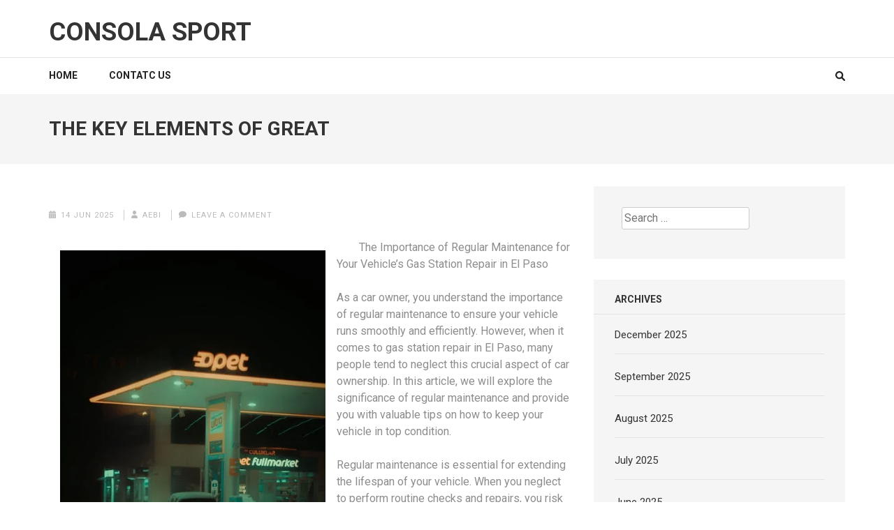

--- FILE ---
content_type: text/html; charset=UTF-8
request_url: https://consolasportatiles.info/the-key-elements-of-great-2/
body_size: 11183
content:
    <!DOCTYPE html>
    <html lang="en-US">
    
<head itemscope itemtype="https://schema.org/WebSite">

    <meta charset="UTF-8">
    <meta name="viewport" content="width=device-width, initial-scale=1">
    <link rel="profile" href="https://gmpg.org/xfn/11">
    <link rel="pingback" href="https://consolasportatiles.info/xmlrpc.php">
    <title>The Key Elements of Great &#8211; Consola Sport</title>
<meta name='robots' content='max-image-preview:large' />
<link rel='dns-prefetch' href='//fonts.googleapis.com' />
<link rel="alternate" type="application/rss+xml" title="Consola Sport &raquo; Feed" href="https://consolasportatiles.info/feed/" />
<link rel="alternate" type="application/rss+xml" title="Consola Sport &raquo; Comments Feed" href="https://consolasportatiles.info/comments/feed/" />
<link rel="alternate" type="application/rss+xml" title="Consola Sport &raquo; The Key Elements of Great Comments Feed" href="https://consolasportatiles.info/the-key-elements-of-great-2/feed/" />
<link rel="alternate" title="oEmbed (JSON)" type="application/json+oembed" href="https://consolasportatiles.info/wp-json/oembed/1.0/embed?url=https%3A%2F%2Fconsolasportatiles.info%2Fthe-key-elements-of-great-2%2F" />
<link rel="alternate" title="oEmbed (XML)" type="text/xml+oembed" href="https://consolasportatiles.info/wp-json/oembed/1.0/embed?url=https%3A%2F%2Fconsolasportatiles.info%2Fthe-key-elements-of-great-2%2F&#038;format=xml" />
<style id='wp-img-auto-sizes-contain-inline-css' type='text/css'>
img:is([sizes=auto i],[sizes^="auto," i]){contain-intrinsic-size:3000px 1500px}
/*# sourceURL=wp-img-auto-sizes-contain-inline-css */
</style>
<style id='wp-emoji-styles-inline-css' type='text/css'>

	img.wp-smiley, img.emoji {
		display: inline !important;
		border: none !important;
		box-shadow: none !important;
		height: 1em !important;
		width: 1em !important;
		margin: 0 0.07em !important;
		vertical-align: -0.1em !important;
		background: none !important;
		padding: 0 !important;
	}
/*# sourceURL=wp-emoji-styles-inline-css */
</style>
<style id='wp-block-library-inline-css' type='text/css'>
:root{--wp-block-synced-color:#7a00df;--wp-block-synced-color--rgb:122,0,223;--wp-bound-block-color:var(--wp-block-synced-color);--wp-editor-canvas-background:#ddd;--wp-admin-theme-color:#007cba;--wp-admin-theme-color--rgb:0,124,186;--wp-admin-theme-color-darker-10:#006ba1;--wp-admin-theme-color-darker-10--rgb:0,107,160.5;--wp-admin-theme-color-darker-20:#005a87;--wp-admin-theme-color-darker-20--rgb:0,90,135;--wp-admin-border-width-focus:2px}@media (min-resolution:192dpi){:root{--wp-admin-border-width-focus:1.5px}}.wp-element-button{cursor:pointer}:root .has-very-light-gray-background-color{background-color:#eee}:root .has-very-dark-gray-background-color{background-color:#313131}:root .has-very-light-gray-color{color:#eee}:root .has-very-dark-gray-color{color:#313131}:root .has-vivid-green-cyan-to-vivid-cyan-blue-gradient-background{background:linear-gradient(135deg,#00d084,#0693e3)}:root .has-purple-crush-gradient-background{background:linear-gradient(135deg,#34e2e4,#4721fb 50%,#ab1dfe)}:root .has-hazy-dawn-gradient-background{background:linear-gradient(135deg,#faaca8,#dad0ec)}:root .has-subdued-olive-gradient-background{background:linear-gradient(135deg,#fafae1,#67a671)}:root .has-atomic-cream-gradient-background{background:linear-gradient(135deg,#fdd79a,#004a59)}:root .has-nightshade-gradient-background{background:linear-gradient(135deg,#330968,#31cdcf)}:root .has-midnight-gradient-background{background:linear-gradient(135deg,#020381,#2874fc)}:root{--wp--preset--font-size--normal:16px;--wp--preset--font-size--huge:42px}.has-regular-font-size{font-size:1em}.has-larger-font-size{font-size:2.625em}.has-normal-font-size{font-size:var(--wp--preset--font-size--normal)}.has-huge-font-size{font-size:var(--wp--preset--font-size--huge)}.has-text-align-center{text-align:center}.has-text-align-left{text-align:left}.has-text-align-right{text-align:right}.has-fit-text{white-space:nowrap!important}#end-resizable-editor-section{display:none}.aligncenter{clear:both}.items-justified-left{justify-content:flex-start}.items-justified-center{justify-content:center}.items-justified-right{justify-content:flex-end}.items-justified-space-between{justify-content:space-between}.screen-reader-text{border:0;clip-path:inset(50%);height:1px;margin:-1px;overflow:hidden;padding:0;position:absolute;width:1px;word-wrap:normal!important}.screen-reader-text:focus{background-color:#ddd;clip-path:none;color:#444;display:block;font-size:1em;height:auto;left:5px;line-height:normal;padding:15px 23px 14px;text-decoration:none;top:5px;width:auto;z-index:100000}html :where(.has-border-color){border-style:solid}html :where([style*=border-top-color]){border-top-style:solid}html :where([style*=border-right-color]){border-right-style:solid}html :where([style*=border-bottom-color]){border-bottom-style:solid}html :where([style*=border-left-color]){border-left-style:solid}html :where([style*=border-width]){border-style:solid}html :where([style*=border-top-width]){border-top-style:solid}html :where([style*=border-right-width]){border-right-style:solid}html :where([style*=border-bottom-width]){border-bottom-style:solid}html :where([style*=border-left-width]){border-left-style:solid}html :where(img[class*=wp-image-]){height:auto;max-width:100%}:where(figure){margin:0 0 1em}html :where(.is-position-sticky){--wp-admin--admin-bar--position-offset:var(--wp-admin--admin-bar--height,0px)}@media screen and (max-width:600px){html :where(.is-position-sticky){--wp-admin--admin-bar--position-offset:0px}}

/*# sourceURL=wp-block-library-inline-css */
</style><style id='global-styles-inline-css' type='text/css'>
:root{--wp--preset--aspect-ratio--square: 1;--wp--preset--aspect-ratio--4-3: 4/3;--wp--preset--aspect-ratio--3-4: 3/4;--wp--preset--aspect-ratio--3-2: 3/2;--wp--preset--aspect-ratio--2-3: 2/3;--wp--preset--aspect-ratio--16-9: 16/9;--wp--preset--aspect-ratio--9-16: 9/16;--wp--preset--color--black: #000000;--wp--preset--color--cyan-bluish-gray: #abb8c3;--wp--preset--color--white: #ffffff;--wp--preset--color--pale-pink: #f78da7;--wp--preset--color--vivid-red: #cf2e2e;--wp--preset--color--luminous-vivid-orange: #ff6900;--wp--preset--color--luminous-vivid-amber: #fcb900;--wp--preset--color--light-green-cyan: #7bdcb5;--wp--preset--color--vivid-green-cyan: #00d084;--wp--preset--color--pale-cyan-blue: #8ed1fc;--wp--preset--color--vivid-cyan-blue: #0693e3;--wp--preset--color--vivid-purple: #9b51e0;--wp--preset--gradient--vivid-cyan-blue-to-vivid-purple: linear-gradient(135deg,rgb(6,147,227) 0%,rgb(155,81,224) 100%);--wp--preset--gradient--light-green-cyan-to-vivid-green-cyan: linear-gradient(135deg,rgb(122,220,180) 0%,rgb(0,208,130) 100%);--wp--preset--gradient--luminous-vivid-amber-to-luminous-vivid-orange: linear-gradient(135deg,rgb(252,185,0) 0%,rgb(255,105,0) 100%);--wp--preset--gradient--luminous-vivid-orange-to-vivid-red: linear-gradient(135deg,rgb(255,105,0) 0%,rgb(207,46,46) 100%);--wp--preset--gradient--very-light-gray-to-cyan-bluish-gray: linear-gradient(135deg,rgb(238,238,238) 0%,rgb(169,184,195) 100%);--wp--preset--gradient--cool-to-warm-spectrum: linear-gradient(135deg,rgb(74,234,220) 0%,rgb(151,120,209) 20%,rgb(207,42,186) 40%,rgb(238,44,130) 60%,rgb(251,105,98) 80%,rgb(254,248,76) 100%);--wp--preset--gradient--blush-light-purple: linear-gradient(135deg,rgb(255,206,236) 0%,rgb(152,150,240) 100%);--wp--preset--gradient--blush-bordeaux: linear-gradient(135deg,rgb(254,205,165) 0%,rgb(254,45,45) 50%,rgb(107,0,62) 100%);--wp--preset--gradient--luminous-dusk: linear-gradient(135deg,rgb(255,203,112) 0%,rgb(199,81,192) 50%,rgb(65,88,208) 100%);--wp--preset--gradient--pale-ocean: linear-gradient(135deg,rgb(255,245,203) 0%,rgb(182,227,212) 50%,rgb(51,167,181) 100%);--wp--preset--gradient--electric-grass: linear-gradient(135deg,rgb(202,248,128) 0%,rgb(113,206,126) 100%);--wp--preset--gradient--midnight: linear-gradient(135deg,rgb(2,3,129) 0%,rgb(40,116,252) 100%);--wp--preset--font-size--small: 13px;--wp--preset--font-size--medium: 20px;--wp--preset--font-size--large: 36px;--wp--preset--font-size--x-large: 42px;--wp--preset--spacing--20: 0.44rem;--wp--preset--spacing--30: 0.67rem;--wp--preset--spacing--40: 1rem;--wp--preset--spacing--50: 1.5rem;--wp--preset--spacing--60: 2.25rem;--wp--preset--spacing--70: 3.38rem;--wp--preset--spacing--80: 5.06rem;--wp--preset--shadow--natural: 6px 6px 9px rgba(0, 0, 0, 0.2);--wp--preset--shadow--deep: 12px 12px 50px rgba(0, 0, 0, 0.4);--wp--preset--shadow--sharp: 6px 6px 0px rgba(0, 0, 0, 0.2);--wp--preset--shadow--outlined: 6px 6px 0px -3px rgb(255, 255, 255), 6px 6px rgb(0, 0, 0);--wp--preset--shadow--crisp: 6px 6px 0px rgb(0, 0, 0);}:where(.is-layout-flex){gap: 0.5em;}:where(.is-layout-grid){gap: 0.5em;}body .is-layout-flex{display: flex;}.is-layout-flex{flex-wrap: wrap;align-items: center;}.is-layout-flex > :is(*, div){margin: 0;}body .is-layout-grid{display: grid;}.is-layout-grid > :is(*, div){margin: 0;}:where(.wp-block-columns.is-layout-flex){gap: 2em;}:where(.wp-block-columns.is-layout-grid){gap: 2em;}:where(.wp-block-post-template.is-layout-flex){gap: 1.25em;}:where(.wp-block-post-template.is-layout-grid){gap: 1.25em;}.has-black-color{color: var(--wp--preset--color--black) !important;}.has-cyan-bluish-gray-color{color: var(--wp--preset--color--cyan-bluish-gray) !important;}.has-white-color{color: var(--wp--preset--color--white) !important;}.has-pale-pink-color{color: var(--wp--preset--color--pale-pink) !important;}.has-vivid-red-color{color: var(--wp--preset--color--vivid-red) !important;}.has-luminous-vivid-orange-color{color: var(--wp--preset--color--luminous-vivid-orange) !important;}.has-luminous-vivid-amber-color{color: var(--wp--preset--color--luminous-vivid-amber) !important;}.has-light-green-cyan-color{color: var(--wp--preset--color--light-green-cyan) !important;}.has-vivid-green-cyan-color{color: var(--wp--preset--color--vivid-green-cyan) !important;}.has-pale-cyan-blue-color{color: var(--wp--preset--color--pale-cyan-blue) !important;}.has-vivid-cyan-blue-color{color: var(--wp--preset--color--vivid-cyan-blue) !important;}.has-vivid-purple-color{color: var(--wp--preset--color--vivid-purple) !important;}.has-black-background-color{background-color: var(--wp--preset--color--black) !important;}.has-cyan-bluish-gray-background-color{background-color: var(--wp--preset--color--cyan-bluish-gray) !important;}.has-white-background-color{background-color: var(--wp--preset--color--white) !important;}.has-pale-pink-background-color{background-color: var(--wp--preset--color--pale-pink) !important;}.has-vivid-red-background-color{background-color: var(--wp--preset--color--vivid-red) !important;}.has-luminous-vivid-orange-background-color{background-color: var(--wp--preset--color--luminous-vivid-orange) !important;}.has-luminous-vivid-amber-background-color{background-color: var(--wp--preset--color--luminous-vivid-amber) !important;}.has-light-green-cyan-background-color{background-color: var(--wp--preset--color--light-green-cyan) !important;}.has-vivid-green-cyan-background-color{background-color: var(--wp--preset--color--vivid-green-cyan) !important;}.has-pale-cyan-blue-background-color{background-color: var(--wp--preset--color--pale-cyan-blue) !important;}.has-vivid-cyan-blue-background-color{background-color: var(--wp--preset--color--vivid-cyan-blue) !important;}.has-vivid-purple-background-color{background-color: var(--wp--preset--color--vivid-purple) !important;}.has-black-border-color{border-color: var(--wp--preset--color--black) !important;}.has-cyan-bluish-gray-border-color{border-color: var(--wp--preset--color--cyan-bluish-gray) !important;}.has-white-border-color{border-color: var(--wp--preset--color--white) !important;}.has-pale-pink-border-color{border-color: var(--wp--preset--color--pale-pink) !important;}.has-vivid-red-border-color{border-color: var(--wp--preset--color--vivid-red) !important;}.has-luminous-vivid-orange-border-color{border-color: var(--wp--preset--color--luminous-vivid-orange) !important;}.has-luminous-vivid-amber-border-color{border-color: var(--wp--preset--color--luminous-vivid-amber) !important;}.has-light-green-cyan-border-color{border-color: var(--wp--preset--color--light-green-cyan) !important;}.has-vivid-green-cyan-border-color{border-color: var(--wp--preset--color--vivid-green-cyan) !important;}.has-pale-cyan-blue-border-color{border-color: var(--wp--preset--color--pale-cyan-blue) !important;}.has-vivid-cyan-blue-border-color{border-color: var(--wp--preset--color--vivid-cyan-blue) !important;}.has-vivid-purple-border-color{border-color: var(--wp--preset--color--vivid-purple) !important;}.has-vivid-cyan-blue-to-vivid-purple-gradient-background{background: var(--wp--preset--gradient--vivid-cyan-blue-to-vivid-purple) !important;}.has-light-green-cyan-to-vivid-green-cyan-gradient-background{background: var(--wp--preset--gradient--light-green-cyan-to-vivid-green-cyan) !important;}.has-luminous-vivid-amber-to-luminous-vivid-orange-gradient-background{background: var(--wp--preset--gradient--luminous-vivid-amber-to-luminous-vivid-orange) !important;}.has-luminous-vivid-orange-to-vivid-red-gradient-background{background: var(--wp--preset--gradient--luminous-vivid-orange-to-vivid-red) !important;}.has-very-light-gray-to-cyan-bluish-gray-gradient-background{background: var(--wp--preset--gradient--very-light-gray-to-cyan-bluish-gray) !important;}.has-cool-to-warm-spectrum-gradient-background{background: var(--wp--preset--gradient--cool-to-warm-spectrum) !important;}.has-blush-light-purple-gradient-background{background: var(--wp--preset--gradient--blush-light-purple) !important;}.has-blush-bordeaux-gradient-background{background: var(--wp--preset--gradient--blush-bordeaux) !important;}.has-luminous-dusk-gradient-background{background: var(--wp--preset--gradient--luminous-dusk) !important;}.has-pale-ocean-gradient-background{background: var(--wp--preset--gradient--pale-ocean) !important;}.has-electric-grass-gradient-background{background: var(--wp--preset--gradient--electric-grass) !important;}.has-midnight-gradient-background{background: var(--wp--preset--gradient--midnight) !important;}.has-small-font-size{font-size: var(--wp--preset--font-size--small) !important;}.has-medium-font-size{font-size: var(--wp--preset--font-size--medium) !important;}.has-large-font-size{font-size: var(--wp--preset--font-size--large) !important;}.has-x-large-font-size{font-size: var(--wp--preset--font-size--x-large) !important;}
/*# sourceURL=global-styles-inline-css */
</style>

<style id='classic-theme-styles-inline-css' type='text/css'>
/*! This file is auto-generated */
.wp-block-button__link{color:#fff;background-color:#32373c;border-radius:9999px;box-shadow:none;text-decoration:none;padding:calc(.667em + 2px) calc(1.333em + 2px);font-size:1.125em}.wp-block-file__button{background:#32373c;color:#fff;text-decoration:none}
/*# sourceURL=/wp-includes/css/classic-themes.min.css */
</style>
<link rel='stylesheet' id='contact-form-7-css' href='https://consolasportatiles.info/wp-content/plugins/contact-form-7/includes/css/styles.css?ver=6.0.6' type='text/css' media='all' />
<link rel='stylesheet' id='numinous-google-fonts-css' href='https://fonts.googleapis.com/css?family=Roboto%3A400%2C700&#038;ver=6.9#038;display=fallback' type='text/css' media='all' />
<link rel='stylesheet' id='owl-carousel-css' href='https://consolasportatiles.info/wp-content/themes/numinous/css/owl.carousel.min.css?ver=6.9' type='text/css' media='all' />
<link rel='stylesheet' id='ticker-style-css' href='https://consolasportatiles.info/wp-content/themes/numinous/css/ticker-style.min.css?ver=6.9' type='text/css' media='all' />
<link rel='stylesheet' id='numinous-style-css' href='https://consolasportatiles.info/wp-content/themes/numinous/style.css?ver=1.3.0' type='text/css' media='all' />
<script type="text/javascript" src="https://consolasportatiles.info/wp-includes/js/jquery/jquery.min.js?ver=3.7.1" id="jquery-core-js"></script>
<script type="text/javascript" src="https://consolasportatiles.info/wp-includes/js/jquery/jquery-migrate.min.js?ver=3.4.1" id="jquery-migrate-js"></script>
<link rel="https://api.w.org/" href="https://consolasportatiles.info/wp-json/" /><link rel="alternate" title="JSON" type="application/json" href="https://consolasportatiles.info/wp-json/wp/v2/posts/103" /><link rel="EditURI" type="application/rsd+xml" title="RSD" href="https://consolasportatiles.info/xmlrpc.php?rsd" />
<meta name="generator" content="WordPress 6.9" />
<link rel="canonical" href="https://consolasportatiles.info/the-key-elements-of-great-2/" />
<link rel='shortlink' href='https://consolasportatiles.info/?p=103' />
<style type="text/css">.recentcomments a{display:inline !important;padding:0 !important;margin:0 !important;}</style></head>

<body class="wp-singular post-template-default single single-post postid-103 single-format-standard wp-theme-numinous" itemscope itemtype="https://schema.org/WebPage">

    <div id="page" class="site">
         <a class="skip-link screen-reader-text" href="#content">Skip to content (Press Enter)</a>
        <header id="masthead" class="site-header" role="banner" itemscope itemtype="https://schema.org/WPHeader">
        <div class="header-t">
		<div class="container">
			
            <div class="site-branding" itemscope itemtype="https://schema.org/Organization">
                				                    <p class="site-title" itemprop="name"><a href="https://consolasportatiles.info/" rel="home" itemprop="url">Consola Sport</a></p>
                            </div><!-- .site-branding -->
            
            		</div>
	</div>
        <div class="header-b">
		<div class="container">
			<button id="mobile-header" data-toggle-target=".main-menu-modal" data-toggle-body-class="showing-main-menu-modal" aria-expanded="false" data-set-focus=".close-main-nav-toggle">
		    	<span></span>
                <span></span>
                <span></span>
			</button>

            <div class="mobile-menu-wrapper">
                <nav id="mobile-site-navigation" class="main-navigation mobile-navigation">        
                    <div class="primary-menu-list main-menu-modal cover-modal" data-modal-target-string=".main-menu-modal">
                        <button class="close close-main-nav-toggle" data-toggle-target=".main-menu-modal" data-toggle-body-class="showing-main-menu-modal" aria-expanded="false" data-set-focus=".main-menu-modal"></button>
                        <div class="mobile-menu" aria-label="Mobile">
                            <div class="menu-menus-container"><ul id="mobile-primary-menu" class="nav-menu main-menu-modal"><li id="menu-item-14" class="menu-item menu-item-type-custom menu-item-object-custom menu-item-home menu-item-14"><a href="https://consolasportatiles.info">Home</a></li>
<li id="menu-item-15" class="menu-item menu-item-type-post_type menu-item-object-page menu-item-15"><a href="https://consolasportatiles.info/contatc-us/">Contatc Us</a></li>
</ul></div>                        </div>
                    </div>
                </nav><!-- #mobile-site-navigation -->
            </div>

			<nav id="site-navigation" class="main-navigation" role="navigation" itemscope itemtype="https://schema.org/SiteNavigationElement">
				<div class="menu-menus-container"><ul id="primary-menu" class="menu"><li class="menu-item menu-item-type-custom menu-item-object-custom menu-item-home menu-item-14"><a href="https://consolasportatiles.info">Home</a></li>
<li class="menu-item menu-item-type-post_type menu-item-object-page menu-item-15"><a href="https://consolasportatiles.info/contatc-us/">Contatc Us</a></li>
</ul></div>			</nav>
            
                            <div class="form-section">
                    <button id="search-btn" class="search-btn" data-toggle-target=".header-search-modal" data-toggle-body-class="showing-search-modal" aria-expanded="false" data-set-focus=".header-search-modal .search-field">
                        <i class="fa fa-search"></i>
                    </button>

                    <div class="form-holder search header-searh-wrap header-search-modal cover-modal" data-modal-target-string=".header-search-modal">
                        <div>
                            <form role="search" method="get" class="search-form" action="https://consolasportatiles.info/">
				<label>
					<span class="screen-reader-text">Search for:</span>
					<input type="search" class="search-field" placeholder="Search &hellip;" value="" name="s" />
				</label>
				<input type="submit" class="search-submit" value="Search" />
			</form>                            <button class="btn-form-close" data-toggle-target=".header-search-modal" data-toggle-body-class="showing-search-modal" aria-expanded="false" data-set-focus=".header-search-modal"></button>
                        </div>
                    </div>
                </div><!-- .form-section --><!-- 

			<div class="form-section">
				<a href="javascript:void(0);" id="search-btn"><i class="fa fa-search"></i></a>
				<div class="example">
                                </div>
			</div> -->
            		</div>
	</div>
        </header>
        <!-- Page Header for inner pages only -->
    <div class="page-header">
		<div class="container">
			<h1 class="page-title" itemprop="headline">The Key Elements of Great</h1>		</div>
	</div>
        <div id="content" class="site-content">
        <div class="container">
            <div class="row">
    
	<div id="primary" class="content-area">
		<main id="main" class="site-main" role="main">

		
<article id="post-103" class="post-103 post type-post status-publish format-standard hentry category-employment">
	    <header class="entry-header">
		<div class="entry-meta"><span class="posted-on"><i class="fa fa-calendar" aria-hidden="true"></i><a href="https://consolasportatiles.info/the-key-elements-of-great-2/" rel="bookmark"><time class="entry-date published updated" datetime="2025-06-14T06:54:38+00:00">14 Jun 2025</time></a></span><span class="byline author vcard" itemprop="author" itemscope itemtype="https://schema.org/Person"><i class="fa fa-user" aria-hidden="true"></i><a class="url fn n" href="https://consolasportatiles.info/author/aebi/">aebi</a></span><span class="comment"><i class="fa fa-comment" aria-hidden="true"></i><a href="https://consolasportatiles.info/the-key-elements-of-great-2/#respond">Leave a comment</a></span></div>	</header><!-- .entry-header -->
    
	<div class="entry-content" itemprop="text">
		<p><a style="margin:1em" href="https://gasstationelpaso.mystrikingly.com/blog/the-importance-of-regular-maintenance-for-your-vehicle-s-gas-station-repair"><img decoding="async" src="https://imagedelivery.net/3XMOBsLAUKOTKPyIbXg9aw/article/2650700/599e5c67d3143d3ebdfa15e48a11d045/public" style="width:380px;float:left;margin:1em" /></a>The Importance of Regular Maintenance for Your Vehicle&#8217;s Gas Station Repair in El Paso</p>
<p>As a car owner, you understand the importance of regular maintenance to ensure your vehicle runs smoothly and efficiently. However, when it comes to gas station repair in El Paso, many people tend to neglect this crucial aspect of car ownership. In this article, we will explore the significance of regular maintenance and provide you with valuable tips on how to keep your vehicle in top condition.</p>
<p>Regular maintenance is essential for extending the lifespan of your vehicle. When you neglect to perform routine checks and repairs, you risk causing damage to your car&#8217;s engine, transmission, and other critical components. This can lead to costly repairs down the line, not to mention the inconvenience and stress of being stranded on the side of the road.</p>
<p>One of the most critical aspects of gas station repair in El Paso is oil changes. Oil plays a vital role in lubricating your engine, reducing friction, and preventing corrosion. Over time, oil can break down and become less effective, which can lead to engine damage and premature wear. Regular oil changes can help extend the life of your engine and prevent costly repairs.</p>
<p>In addition to oil changes, it&#8217;s also essential to check your vehicle&#8217;s tire pressure regularly. Proper tire pressure can improve your car&#8217;s fuel efficiency, handling, and overall safety. Underinflated tires can lead to reduced traction, increased wear, and even blowouts. By checking your tire pressure regularly, you can ensure your vehicle is running safely and efficiently.</p>
<p>Another critical aspect of gas station repair in El Paso is brake maintenance. Your brakes are responsible for slowing down your vehicle and bringing it to a stop. Over time, brake pads can wear down, and rotors can become warped or damaged. Neglecting to replace worn-out brake pads or repair damaged rotors can lead to reduced braking performance, increased stopping distance, and even accidents.</p>
<p>When it comes to gas station repair in El Paso, it&#8217;s also essential to pay attention to your vehicle&#8217;s air filter. A dirty air filter can reduce your car&#8217;s fuel efficiency, performance, and overall safety. By replacing your air filter regularly, you can ensure your vehicle is running smoothly and efficiently.</p>
<p>In addition to these critical maintenance tasks, it&#8217;s also essential to keep your vehicle&#8217;s fluids in check. Your car&#8217;s engine, transmission, and other components rely on various fluids to function properly. Neglecting to check and maintain these fluids can lead to costly repairs and even engine failure.</p>
<p>When it comes to gas station repair in El Paso, it&#8217;s also essential to pay attention to your vehicle&#8217;s battery. A dead battery can leave you stranded, and neglecting to maintain your battery can lead to premature failure. By checking your battery regularly, you can ensure your vehicle starts reliably and runs smoothly.</p>
<p>In conclusion, regular maintenance is essential for extending the lifespan of your vehicle and preventing costly repairs. By performing routine checks and repairs, you can ensure your car runs smoothly, efficiently, and safely. Whether you&#8217;re looking for gas station repair in El Paso or simply want to maintain your vehicle, following these tips can help you keep your car in top condition.</p>
<p>As a car owner, it&#8217;s essential to prioritize your vehicle&#8217;s maintenance to avoid costly repairs and ensure your safety on the road. By following these tips and staying on top of your vehicle&#8217;s maintenance, you can enjoy a smooth, efficient, and safe driving experience. Remember, regular maintenance is key to extending the lifespan of your vehicle and preventing costly repairs.</p>
<p><a href="https://gasstationelpaso.mystrikingly.com/blog/the-importance-of-regular-maintenance-for-your-vehicle-s-gas-station-repair">The 5 Laws of And How Learn More</a></p>
<p><a href=" ">Valuable Lessons I&#8217;ve Learned About </a></p>
	</div><!-- .entry-content -->

	<footer class="entry-footer">
			</footer><!-- .entry-footer -->
</article><!-- #post-## -->
            <section class="similar-posts">
        		<h5>Similar Posts</h5>
        		<div class="row">
                        			<article class="post">
        				<a href="https://consolasportatiles.info/the-essential-laws-of-explained/" class="post-thumbnail">
                                    <div class="svg-holder">
             <svg class="fallback-svg" viewBox="0 0 235 129" preserveAspectRatio="none">
                    <rect width="235" height="129" style="fill:#dedede;"></rect>
            </svg>
        </div>
                                </a>
        				<header class="entry-header">
        					<h3 class="entry-title"><a href="https://consolasportatiles.info/the-essential-laws-of-explained/">The Essential Laws of  Explained</a></h3>
        					<div class="entry-meta"><span class="posted-on"><i class="fa fa-calendar" aria-hidden="true"></i><a href="https://consolasportatiles.info/the-essential-laws-of-explained/" rel="bookmark"><time class="entry-date published updated" datetime="2025-05-04T09:02:08+00:00">4 May 2025</time></a></span><span class="byline author vcard" itemprop="author" itemscope itemtype="https://schema.org/Person"><i class="fa fa-user" aria-hidden="true"></i><a class="url fn n" href="https://consolasportatiles.info/author/aebi/">aebi</a></span></div>                            
        				</header>
        			</article>
                            			<article class="post">
        				<a href="https://consolasportatiles.info/looking-on-the-bright-side-of-2/" class="post-thumbnail">
                                    <div class="svg-holder">
             <svg class="fallback-svg" viewBox="0 0 235 129" preserveAspectRatio="none">
                    <rect width="235" height="129" style="fill:#dedede;"></rect>
            </svg>
        </div>
                                </a>
        				<header class="entry-header">
        					<h3 class="entry-title"><a href="https://consolasportatiles.info/looking-on-the-bright-side-of-2/">Looking On The Bright Side of</a></h3>
        					<div class="entry-meta"><span class="posted-on"><i class="fa fa-calendar" aria-hidden="true"></i><a href="https://consolasportatiles.info/looking-on-the-bright-side-of-2/" rel="bookmark"><time class="entry-date published updated" datetime="2025-06-05T10:02:49+00:00">5 Jun 2025</time></a></span><span class="byline author vcard" itemprop="author" itemscope itemtype="https://schema.org/Person"><i class="fa fa-user" aria-hidden="true"></i><a class="url fn n" href="https://consolasportatiles.info/author/aebi/">aebi</a></span></div>                            
        				</header>
        			</article>
                            			<article class="post">
        				<a href="https://consolasportatiles.info/practical-and-helpful-tips-2/" class="post-thumbnail">
                                    <div class="svg-holder">
             <svg class="fallback-svg" viewBox="0 0 235 129" preserveAspectRatio="none">
                    <rect width="235" height="129" style="fill:#dedede;"></rect>
            </svg>
        </div>
                                </a>
        				<header class="entry-header">
        					<h3 class="entry-title"><a href="https://consolasportatiles.info/practical-and-helpful-tips-2/">Practical and Helpful Tips:</a></h3>
        					<div class="entry-meta"><span class="posted-on"><i class="fa fa-calendar" aria-hidden="true"></i><a href="https://consolasportatiles.info/practical-and-helpful-tips-2/" rel="bookmark"><time class="entry-date published updated" datetime="2025-05-10T10:00:50+00:00">10 May 2025</time></a></span><span class="byline author vcard" itemprop="author" itemscope itemtype="https://schema.org/Person"><i class="fa fa-user" aria-hidden="true"></i><a class="url fn n" href="https://consolasportatiles.info/author/aebi/">aebi</a></span></div>                            
        				</header>
        			</article>
                            		</div>
        	</section>
            
	<nav class="navigation post-navigation" aria-label="Posts">
		<h2 class="screen-reader-text">Post navigation</h2>
		<div class="nav-links"><div class="nav-previous"><a href="https://consolasportatiles.info/the-key-elements-of-great/" rel="prev">The Key Elements of Great</a></div><div class="nav-next"><a href="https://consolasportatiles.info/finding-similarities-between-and-life/" rel="next">Finding Similarities Between  and Life</a></div></div>
	</nav>
<div id="comments" class="comments-area">

	
</div><!-- #comments -->

<div class="comment-form">
    	<div id="respond" class="comment-respond">
		<h3 id="reply-title" class="comment-reply-title">Leave a Reply <small><a rel="nofollow" id="cancel-comment-reply-link" href="/the-key-elements-of-great-2/#respond" style="display:none;">Cancel reply</a></small></h3><form action="https://consolasportatiles.info/wp-comments-post.php" method="post" id="commentform" class="comment-form"><p class="comment-notes"><span id="email-notes">Your email address will not be published.</span> <span class="required-field-message">Required fields are marked <span class="required">*</span></span></p><p class="comment-form-comment"><label class="screen-reader-text" for="comment">Comment</label><textarea id="comment" name="comment" placeholder="Comment" cols="45" rows="8" aria-required="true" required></textarea></p><p class="comment-form-author"><label class="screen-reader-text" for="author">Name<span class="required">*</span></label><input id="author" name="author" placeholder="Name*" type="text" value="" size="30" aria-required='true' required /></p>
<p class="comment-form-email"><label class="screen-reader-text" for="email">Email<span class="required">*</span></label><input id="email" name="email" placeholder="Email*" type="text" value="" size="30" aria-required='true' required /></p>
<p class="comment-form-url"><label class="screen-reader-text" for="url">Website</label><input id="url" name="url" placeholder="Website" type="text" value="" size="30" /></p>
<p class="comment-form-cookies-consent"><input id="wp-comment-cookies-consent" name="wp-comment-cookies-consent" type="checkbox" value="yes" /> <label for="wp-comment-cookies-consent">Save my name, email, and website in this browser for the next time I comment.</label></p>
<p class="form-submit"><input name="submit" type="submit" id="submit" class="submit" value="Post Comment" /> <input type='hidden' name='comment_post_ID' value='103' id='comment_post_ID' />
<input type='hidden' name='comment_parent' id='comment_parent' value='0' />
</p></form>	</div><!-- #respond -->
	</div>

		</main><!-- #main -->
	</div><!-- #primary -->


<aside id="secondary" class="widget-area" role="complementary" itemscope itemtype="https://schema.org/WPSideBar">
	<section id="search-2" class="widget widget_search"><form role="search" method="get" class="search-form" action="https://consolasportatiles.info/">
				<label>
					<span class="screen-reader-text">Search for:</span>
					<input type="search" class="search-field" placeholder="Search &hellip;" value="" name="s" />
				</label>
				<input type="submit" class="search-submit" value="Search" />
			</form></section><section id="archives-2" class="widget widget_archive"><h2 class="widget-title">Archives</h2>
			<ul>
					<li><a href='https://consolasportatiles.info/2025/12/'>December 2025</a></li>
	<li><a href='https://consolasportatiles.info/2025/09/'>September 2025</a></li>
	<li><a href='https://consolasportatiles.info/2025/08/'>August 2025</a></li>
	<li><a href='https://consolasportatiles.info/2025/07/'>July 2025</a></li>
	<li><a href='https://consolasportatiles.info/2025/06/'>June 2025</a></li>
	<li><a href='https://consolasportatiles.info/2025/05/'>May 2025</a></li>
	<li><a href='https://consolasportatiles.info/2025/04/'>April 2025</a></li>
			</ul>

			</section><section id="categories-2" class="widget widget_categories"><h2 class="widget-title">Categories</h2>
			<ul>
					<li class="cat-item cat-item-22"><a href="https://consolasportatiles.info/category/advertising-marketing/">Advertising &amp; Marketing</a>
</li>
	<li class="cat-item cat-item-21"><a href="https://consolasportatiles.info/category/arts-entertainment/">Arts &amp; Entertainment</a>
</li>
	<li class="cat-item cat-item-13"><a href="https://consolasportatiles.info/category/auto-motor/">Auto &amp; Motor</a>
</li>
	<li class="cat-item cat-item-11"><a href="https://consolasportatiles.info/category/business-products-services/">Business Products &amp; Services</a>
</li>
	<li class="cat-item cat-item-20"><a href="https://consolasportatiles.info/category/clothing-fashion/">Clothing &amp; Fashion</a>
</li>
	<li class="cat-item cat-item-10"><a href="https://consolasportatiles.info/category/employment/">Employment</a>
</li>
	<li class="cat-item cat-item-19"><a href="https://consolasportatiles.info/category/financial/">Financial</a>
</li>
	<li class="cat-item cat-item-9"><a href="https://consolasportatiles.info/category/foods-culinary/">Foods &amp; Culinary</a>
</li>
	<li class="cat-item cat-item-25"><a href="https://consolasportatiles.info/category/gambling/">Gambling</a>
</li>
	<li class="cat-item cat-item-5"><a href="https://consolasportatiles.info/category/health-fitness/">Health &amp; Fitness</a>
</li>
	<li class="cat-item cat-item-18"><a href="https://consolasportatiles.info/category/health-care-medical/">Health Care &amp; Medical</a>
</li>
	<li class="cat-item cat-item-24"><a href="https://consolasportatiles.info/category/home-products-services/">Home Products &amp; Services</a>
</li>
	<li class="cat-item cat-item-14"><a href="https://consolasportatiles.info/category/internet-services/">Internet Services</a>
</li>
	<li class="cat-item cat-item-23"><a href="https://consolasportatiles.info/category/personal-product-services/">Personal Product &amp; Services</a>
</li>
	<li class="cat-item cat-item-7"><a href="https://consolasportatiles.info/category/pets-animals/">Pets &amp; Animals</a>
</li>
	<li class="cat-item cat-item-15"><a href="https://consolasportatiles.info/category/real-estate/">Real Estate</a>
</li>
	<li class="cat-item cat-item-12"><a href="https://consolasportatiles.info/category/relationships/">Relationships</a>
</li>
	<li class="cat-item cat-item-6"><a href="https://consolasportatiles.info/category/software/">Software</a>
</li>
	<li class="cat-item cat-item-17"><a href="https://consolasportatiles.info/category/sports-athletics/">Sports &amp; Athletics</a>
</li>
	<li class="cat-item cat-item-4"><a href="https://consolasportatiles.info/category/technology/">Technology</a>
</li>
	<li class="cat-item cat-item-8"><a href="https://consolasportatiles.info/category/travel/">Travel</a>
</li>
	<li class="cat-item cat-item-16"><a href="https://consolasportatiles.info/category/web-resources/">Web Resources</a>
</li>
			</ul>

			</section><section id="recent-comments-2" class="widget widget_recent_comments"><h2 class="widget-title">Recent Comments</h2><ul id="recentcomments"></ul></section>
		<section id="recent-posts-2" class="widget widget_recent_entries">
		<h2 class="widget-title">Recent Posts</h2>
		<ul>
											<li>
					<a href="https://consolasportatiles.info/on-my-rationale-explained-2/">On : My Rationale Explained</a>
									</li>
											<li>
					<a href="https://consolasportatiles.info/case-study-my-experience-with-2/">Case Study: My Experience With</a>
									</li>
											<li>
					<a href="https://consolasportatiles.info/9-lessons-learned-2/">9 Lessons Learned:</a>
									</li>
											<li>
					<a href="https://consolasportatiles.info/the-beginners-guide-to-2/">The Beginner&#8217;s Guide to</a>
									</li>
											<li>
					<a href="https://consolasportatiles.info/lessons-learned-from-years-with-6/">Lessons Learned from Years with</a>
									</li>
					</ul>

		</section></aside><!-- #secondary -->
            </div><!-- .row/not-found -->
        </div><!-- .container -->
    </div><!-- #content -->
        <footer id="colophon" class="site-footer" role="contentinfo" itemscope itemtype="https://schema.org/WPFooter">
        <div class="footer-b">
		<div class="container">
			<div class="site-info">
				<span class="copyright">
                    &copy; Copyright 2026 
                        <a href="https://consolasportatiles.info/">Consola Sport</a>.
                                    </span>
				<span class="by">
                Numinous | Developed By                 <a href="https://rarathemes.com/" rel="nofollow" target="_blank">Rara Theme</a>.
                Powered by <a href="https://wordpress.org/" target="_blank">WordPress</a>.
                                </span>
			</div>
		</div>
	</div>
        </footer><!-- #colophon -->
    <div class="overlay"></div>
        </div><!-- #page -->
    <script type="speculationrules">
{"prefetch":[{"source":"document","where":{"and":[{"href_matches":"/*"},{"not":{"href_matches":["/wp-*.php","/wp-admin/*","/wp-content/uploads/*","/wp-content/*","/wp-content/plugins/*","/wp-content/themes/numinous/*","/*\\?(.+)"]}},{"not":{"selector_matches":"a[rel~=\"nofollow\"]"}},{"not":{"selector_matches":".no-prefetch, .no-prefetch a"}}]},"eagerness":"conservative"}]}
</script>
<script type="text/javascript" src="https://consolasportatiles.info/wp-includes/js/dist/hooks.min.js?ver=dd5603f07f9220ed27f1" id="wp-hooks-js"></script>
<script type="text/javascript" src="https://consolasportatiles.info/wp-includes/js/dist/i18n.min.js?ver=c26c3dc7bed366793375" id="wp-i18n-js"></script>
<script type="text/javascript" id="wp-i18n-js-after">
/* <![CDATA[ */
wp.i18n.setLocaleData( { 'text direction\u0004ltr': [ 'ltr' ] } );
//# sourceURL=wp-i18n-js-after
/* ]]> */
</script>
<script type="text/javascript" src="https://consolasportatiles.info/wp-content/plugins/contact-form-7/includes/swv/js/index.js?ver=6.0.6" id="swv-js"></script>
<script type="text/javascript" id="contact-form-7-js-before">
/* <![CDATA[ */
var wpcf7 = {
    "api": {
        "root": "https:\/\/consolasportatiles.info\/wp-json\/",
        "namespace": "contact-form-7\/v1"
    }
};
//# sourceURL=contact-form-7-js-before
/* ]]> */
</script>
<script type="text/javascript" src="https://consolasportatiles.info/wp-content/plugins/contact-form-7/includes/js/index.js?ver=6.0.6" id="contact-form-7-js"></script>
<script type="text/javascript" src="https://consolasportatiles.info/wp-content/themes/numinous/js/all.min.js?ver=6.1.1" id="all-js"></script>
<script type="text/javascript" src="https://consolasportatiles.info/wp-content/themes/numinous/js/v4-shims.min.js?ver=6.1.1" id="v4-shims-js"></script>
<script type="text/javascript" src="https://consolasportatiles.info/wp-content/themes/numinous/js/owl.carousel.min.js?ver=2.2.1" id="owl-carousel-js"></script>
<script type="text/javascript" src="https://consolasportatiles.info/wp-content/themes/numinous/js/owlcarousel2-a11ylayer.min.js?ver=0.2.1" id="owlcarousel2-a11ylayer-js"></script>
<script type="text/javascript" src="https://consolasportatiles.info/wp-content/themes/numinous/js/jquery.ticker.min.js?ver=1.3.0" id="jquery-ticker-js"></script>
<script type="text/javascript" src="https://consolasportatiles.info/wp-content/themes/numinous/js/modal-accessibility.min.js?ver=1.3.0" id="numinous-modal-accessibility-js"></script>
<script type="text/javascript" id="numinous-custom-js-extra">
/* <![CDATA[ */
var numinous_data = {"auto":"","loop":"","control":"1","rtl":""};
//# sourceURL=numinous-custom-js-extra
/* ]]> */
</script>
<script type="text/javascript" src="https://consolasportatiles.info/wp-content/themes/numinous/js/custom.min.js?ver=1.3.0" id="numinous-custom-js"></script>
<script type="text/javascript" src="https://consolasportatiles.info/wp-includes/js/comment-reply.min.js?ver=6.9" id="comment-reply-js" async="async" data-wp-strategy="async" fetchpriority="low"></script>
<script id="wp-emoji-settings" type="application/json">
{"baseUrl":"https://s.w.org/images/core/emoji/17.0.2/72x72/","ext":".png","svgUrl":"https://s.w.org/images/core/emoji/17.0.2/svg/","svgExt":".svg","source":{"concatemoji":"https://consolasportatiles.info/wp-includes/js/wp-emoji-release.min.js?ver=6.9"}}
</script>
<script type="module">
/* <![CDATA[ */
/*! This file is auto-generated */
const a=JSON.parse(document.getElementById("wp-emoji-settings").textContent),o=(window._wpemojiSettings=a,"wpEmojiSettingsSupports"),s=["flag","emoji"];function i(e){try{var t={supportTests:e,timestamp:(new Date).valueOf()};sessionStorage.setItem(o,JSON.stringify(t))}catch(e){}}function c(e,t,n){e.clearRect(0,0,e.canvas.width,e.canvas.height),e.fillText(t,0,0);t=new Uint32Array(e.getImageData(0,0,e.canvas.width,e.canvas.height).data);e.clearRect(0,0,e.canvas.width,e.canvas.height),e.fillText(n,0,0);const a=new Uint32Array(e.getImageData(0,0,e.canvas.width,e.canvas.height).data);return t.every((e,t)=>e===a[t])}function p(e,t){e.clearRect(0,0,e.canvas.width,e.canvas.height),e.fillText(t,0,0);var n=e.getImageData(16,16,1,1);for(let e=0;e<n.data.length;e++)if(0!==n.data[e])return!1;return!0}function u(e,t,n,a){switch(t){case"flag":return n(e,"\ud83c\udff3\ufe0f\u200d\u26a7\ufe0f","\ud83c\udff3\ufe0f\u200b\u26a7\ufe0f")?!1:!n(e,"\ud83c\udde8\ud83c\uddf6","\ud83c\udde8\u200b\ud83c\uddf6")&&!n(e,"\ud83c\udff4\udb40\udc67\udb40\udc62\udb40\udc65\udb40\udc6e\udb40\udc67\udb40\udc7f","\ud83c\udff4\u200b\udb40\udc67\u200b\udb40\udc62\u200b\udb40\udc65\u200b\udb40\udc6e\u200b\udb40\udc67\u200b\udb40\udc7f");case"emoji":return!a(e,"\ud83e\u1fac8")}return!1}function f(e,t,n,a){let r;const o=(r="undefined"!=typeof WorkerGlobalScope&&self instanceof WorkerGlobalScope?new OffscreenCanvas(300,150):document.createElement("canvas")).getContext("2d",{willReadFrequently:!0}),s=(o.textBaseline="top",o.font="600 32px Arial",{});return e.forEach(e=>{s[e]=t(o,e,n,a)}),s}function r(e){var t=document.createElement("script");t.src=e,t.defer=!0,document.head.appendChild(t)}a.supports={everything:!0,everythingExceptFlag:!0},new Promise(t=>{let n=function(){try{var e=JSON.parse(sessionStorage.getItem(o));if("object"==typeof e&&"number"==typeof e.timestamp&&(new Date).valueOf()<e.timestamp+604800&&"object"==typeof e.supportTests)return e.supportTests}catch(e){}return null}();if(!n){if("undefined"!=typeof Worker&&"undefined"!=typeof OffscreenCanvas&&"undefined"!=typeof URL&&URL.createObjectURL&&"undefined"!=typeof Blob)try{var e="postMessage("+f.toString()+"("+[JSON.stringify(s),u.toString(),c.toString(),p.toString()].join(",")+"));",a=new Blob([e],{type:"text/javascript"});const r=new Worker(URL.createObjectURL(a),{name:"wpTestEmojiSupports"});return void(r.onmessage=e=>{i(n=e.data),r.terminate(),t(n)})}catch(e){}i(n=f(s,u,c,p))}t(n)}).then(e=>{for(const n in e)a.supports[n]=e[n],a.supports.everything=a.supports.everything&&a.supports[n],"flag"!==n&&(a.supports.everythingExceptFlag=a.supports.everythingExceptFlag&&a.supports[n]);var t;a.supports.everythingExceptFlag=a.supports.everythingExceptFlag&&!a.supports.flag,a.supports.everything||((t=a.source||{}).concatemoji?r(t.concatemoji):t.wpemoji&&t.twemoji&&(r(t.twemoji),r(t.wpemoji)))});
//# sourceURL=https://consolasportatiles.info/wp-includes/js/wp-emoji-loader.min.js
/* ]]> */
</script>

<script defer src="https://static.cloudflareinsights.com/beacon.min.js/vcd15cbe7772f49c399c6a5babf22c1241717689176015" integrity="sha512-ZpsOmlRQV6y907TI0dKBHq9Md29nnaEIPlkf84rnaERnq6zvWvPUqr2ft8M1aS28oN72PdrCzSjY4U6VaAw1EQ==" data-cf-beacon='{"version":"2024.11.0","token":"1581bce532ef4142990466a440e82d7b","r":1,"server_timing":{"name":{"cfCacheStatus":true,"cfEdge":true,"cfExtPri":true,"cfL4":true,"cfOrigin":true,"cfSpeedBrain":true},"location_startswith":null}}' crossorigin="anonymous"></script>
</body>
</html>

<!-- Performance optimized by Redis Object Cache. Learn more: https://wprediscache.com -->
